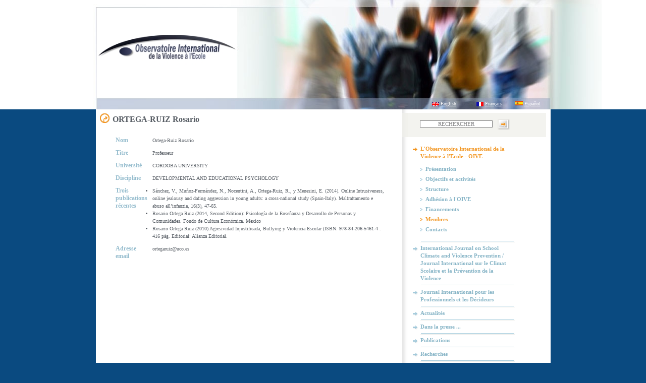

--- FILE ---
content_type: text/html; charset=
request_url: https://ijvs.org/4-6104-ORTEGA-RUIZ-Rosario.html
body_size: 3047
content:
<!DOCTYPE html PUBLIC "-//W3C//DTD XHTML 1.0 Transitional//EN" "http://www.w3.org/TR/xhtml1/DTD/xhtml1-transitional.dtd">
<html xmlns="http://www.w3.org/1999/xhtml" xml:lang="fr" lang="fr">
<head>
<meta http-equiv="Content-Type" content="text/html; charset=UTF-8"/>
<title>International Observatory of Violence in School </title>
<meta http-equiv="resource-type" content="document"/>
<meta name="description" content=""/>
<meta name="keywords" content=""/>
<meta name="author" content="Oréalys"/>
<meta name="robots" content="index,follow"/>
<link rel="stylesheet" type="text/css" href="template/ijvs_2008/msp0.css"/>
<link rel="stylesheet" type="text/css" href="template/ijvs_2008/style.css"/>
<link rel="stylesheet" type="text/css" href="template/ijvs_2008/style0.css"/>
<link rel="stylesheet" type="text/css" href="template/ijvs_2008/form.css"/>
<link rel="stylesheet" type="text/css" media="print" href="template/ijvs_2008/print.css"/>
<script language="JavaScript" type="text/javascript" src="detect.js"></script>
<script language="JavaScript" type="text/javascript" src="script.js"></script>
<script type="text/javascript" src="template/ijvs_2008/js/mootools.js"></script>
<script language="JavaScript" type="text/javascript" src="template/ijvs_2008/js/fonctions.js"></script>
<link rel="home" href="index_php.html"/>
<link rel="index" href="4-15067-Plan-du-site.html"/>
<link rel="home" href="index_php.html"/>
<link rel="index" href="4-12497.isens"/>
</head>
<body class="front not-front couleur_1 version_4">
<div id="global">
    <div id="site">
        <div id="bandeau">
            <div id="logo"><a href="index_4.html"><img src="template/ijvs_2008/img/pixelt.gif"/></a></div>
            <div id="flags"><a id="top" name="top" title="top"></a><a title="" class="flag_ang" href="index_3.html" target="_self">English</a><a title="" class="flag_fr" href="index_4.html" target="_self">Français</a>&nbsp;&nbsp; &nbsp; &nbsp; &nbsp;<a title="" class="lien1" href="index_php.html"><span>&nbsp;</span><img width="15" height="9" alt="" src="images/Images/resize1-resize1-imgres.jpg"/>&nbsp;</a><a title="" class="plien0" href="5-6296-El-Observatorio-Internacional-de-Violencia-Escolar-OIVE.html">Español</a> </div>
        </div>
        <div id="main">
            <div id="gauche">
                <div id="titre_page"><h1 class="titre_style_1">ORTEGA-RUIZ Rosario</h1></div>
                <div id="corps">
                    <table border="0" cellpadding="4" cellspacing="2">
	<tbody>
		<tr>
			<td><span class="sstitre2">Nom</span></td>
			<td>Ortega-Ruiz Rosario
			<br/></td>
		</tr>
		<tr>
			<td valign="top"><span><span class="sstitre2"><span>Titre</span> </span></span></td>
			<td valign="top">Professeur
			<br/></td>
		</tr>
		<tr>
			<td valign="top"><span><span class="sstitre2"><span>Université</span></span></span></td>
			<td valign="top">CORDOBA UNIVERSITY
			<br/></td>
		</tr>
		<tr>
			<td valign="top"><span><span class="sstitre2"><span>Discipline</span></span></span></td>
			<td valign="top">DEVELOPMENTAL AND EDUCATIONAL PSYCHOLOGY
			<br/></td>
		</tr>
		<tr>
			<td valign="top"><span><span class="sstitre2"><span>Trois publications récentes&nbsp; </span></span></span></td>
			<td valign="top">
			<ul>
				<li><span></span><span></span><span></span>Sánchez, V., Muñoz-Ferrnández, N., Nocentini, A., Ortega-Ruiz, R., y Menesini, E. (2014). Online Intrusiveness, online jealousy and dating aggression in young adults: a cross-national study (Spain-Italy). Maltrattamento e abuso all’infanzia, 16(3), 47-65.
				<br/></li>
				<li><span>Rosario Ortega Ruiz (2014, Second Edition): Psicología de la Enseñanza y Desarrollo de Personas y Comunidades. Fondo de Cultura Económica. Mexico</span><span></span>
				<br/></li>
				<li><span>Rosario Ortega Ruiz (2010) Agresividad Injustificada, Bullying y Violencia Escolar (ISBN: 978-84-206-5461-4 . 416 pág. Editorial: Alianza Editorial.</span></li>
			</ul></td>
		</tr>
		<tr>
			<td valign="top"><span><span class="sstitre2"><span>Adresse email
			<br/></span></span></span></td>
			<td valign="top"><a href="/cdn-cgi/l/email-protection" class="__cf_email__" data-cfemail="610e13150406001314081b2114020e4f0412">[email&#160;protected]</a>
			<br/></td>
		</tr>
		<tr>
			<td>
			<br/></td>
			<td>
			<br/></td>
		</tr>
	</tbody>
</table>
                    <div class="clear"></div>
                   </div>
            </div>
            <div id="droite">
                <div id="recherche"><form action="/" method="get" name="formrech"><input name="lg" type="hidden" value="4"/><input name="mot" type="text" value="RECHERCHER" size="15" class="formrecherche" onfocus="if(this.value='RECHERCHER') this.value='';"/><input name="submit" type="image" id="submit" src="template/ijvs_fr/img/bt.gif" alt="OK" width="24" height="22" border="0"/></form></div>
                <div id="menu"><ul><li><a href="4-6035-L-Observatoire-International-de-la-Violence-a-l-Ecole-OIVE.html" title="L'Observatoire International de la Violence à l'Ecole - OIVE" class="select">L'Observatoire International de la Violence à l'Ecole - OIVE</a><ul><li><a href="4-6349-Presentation.html" title="Présentation">Présentation</a></li><li><a href="4-6039-Objectifs-et-activites.html" title="Objectifs et activités">Objectifs et activités</a></li><li><a href="4-6056-Structure.html" title="Structure">Structure</a></li><li><a href="4-6281-Adhesion-a-l-OIVE.html" title="Adhésion à l'OIVE">Adhésion à l'OIVE</a></li><li><a href="4-6057-Financements.html" title="Financements">Financements</a></li><li><a href="4-6058-Membres.html" title="Membres" class="select">Membres</a></li><li><a href="4-6059-Contacts.html" title="Contacts">Contacts</a></li></ul></li><li><a href="files/ntion-de-la-Violence_5b0d88dthxmaymxphmjanx.html" title="International Journal on School Climate and Violence Prevention / Journal International sur le Climat Scolaire et la Prévention de la Violence">International Journal on School Climate and Violence Prevention / Journal International sur le Climat Scolaire et la Prévention de la Violence</a></li><li><a href="4-6378--Journal-International-pour-les-Professionnels-et-les-Decideurs.html" title=" Journal International pour les Professionnels et les Décideurs"> Journal International pour les Professionnels et les Décideurs</a></li><li><a href="4-6033-Actualites.html" title="Actualités">Actualités</a></li><li><a href="4-6353-Dans-la-presse----.html" title="Dans la presse ...">Dans la presse ...</a></li><li><a href="4-6269-Publications.html" title="Publications">Publications</a></li><li><a href="4-6287-Recherches.html" title="Recherches">Recherches</a></li></ul></div>
                <div id="toolbar"><span class="stitre2"><a href="4-6281-Adhesion-a-l-OIVE.html" title="">Adhésion&nbsp;</a> &nbsp; &nbsp; &nbsp; &nbsp;&nbsp;<a href="4-6043-Liens.html" title="">Liens</a>&nbsp; &nbsp;&nbsp;</span><img src="images/resize1-resize1-facebook.jpg" width="20" height="20" alt=""/><a href="4-6043-Liens.html" title=""></a><div class="clear"></div></div>
                <div id="partners"><div>
</div>
<div align="center"><img title="(Nouvelle fenêtre)" alt="MGEN" src="images/ijvs/mgen.jpg" width="59" border="0" hspace="0" height="40"/>&nbsp;
</div>
<div align="center">
</div>
<div align="center"><img title="(Nouvelle fenêtre)" alt="MAIF" src="images/ijvs/maif.jpg" width="54" border="0" hspace="0" height="41"/>&nbsp;&nbsp;
</div>
<div align="center">
</div>
<div align="center"><img title="(Nouvelle fenêtre)" alt="" src="images/Images/resize1-ASL_generique_Q.jpg" width="75" align="" height="75"/>
</div>
<div align="center">
</div>
<div align="center"><img alt="" src="images/Images/resize1-logo-espe-bleu-ustv.jpg" width="200" height="57"/>&nbsp;&nbsp;
</div>
<div align="center">
</div>
<div align="center">
	<br/>
	<br/><img alt="" src="images/Chaire-de-recherche.JPG" width="211" align="absmiddle" height="56"/>
	<br/>
</div>
<div align="center"> <span class="sstitre1"><strong>ISSN: 2497-2495</strong></span>
	<br/>
	<br/><a title="" class="lien1" href="4-6124-Plan-du-site.html" target="_self">Plan&nbsp;du site</a>
	<br/>
	<br/><span class="stitre2"><em><strong>
	<br/></strong></em> <img alt="" src="images/Logo-Respect-Zone-Flat.png" width="67" height="67"/>
	<br/></span>
	<br/>
	<br/>
</div> </div>
            </div>
            <div class="clear"></div>
        </div>
    </div>
</div>
<script data-cfasync="false" src="/cdn-cgi/scripts/5c5dd728/cloudflare-static/email-decode.min.js"></script><script type="text/javascript" src="https://j.maxmind.com/app/geoip.js"></script>
<script type="text/javascript">
var version = '4';
var page = 'ORTEGA-RUIZ%20Rosario';
var pays = geoip_country_code();
var ville = geoip_city();
var region = geoip_region();
var lat = geoip_latitude();
var lng = geoip_longitude();
var s = screen;
var lang = (navigator.systemLanguage) ? navigator.systemLanguage : navigator.language;
var lien = '/' + version + '&page=' + page + '&pays=' + pays + '&ville=' + ville + '&region=' + region + '&lat=' + lat + '&lng=' + lng + '&screen=' + s.width + 'x' + s.height + 'x' + s.colorDepth + '&lang=' + lang + '&ref=' + encodeURIComponent(document.referrer);
var image = new Image(1, 1);
image.src = lien;
</script>
<noscript>
</noscript>
<script defer src="https://static.cloudflareinsights.com/beacon.min.js/vcd15cbe7772f49c399c6a5babf22c1241717689176015" integrity="sha512-ZpsOmlRQV6y907TI0dKBHq9Md29nnaEIPlkf84rnaERnq6zvWvPUqr2ft8M1aS28oN72PdrCzSjY4U6VaAw1EQ==" data-cf-beacon='{"version":"2024.11.0","token":"27d0181614194f11908acd357ff03453","r":1,"server_timing":{"name":{"cfCacheStatus":true,"cfEdge":true,"cfExtPri":true,"cfL4":true,"cfOrigin":true,"cfSpeedBrain":true},"location_startswith":null}}' crossorigin="anonymous"></script>
</body>
</html>

--- FILE ---
content_type: text/css
request_url: https://ijvs.org/template/ijvs_2008/msp0.css
body_size: 900
content:
body, div, form, input, h1, h2, h3, h4, span, ul, li, img
	{
	margin: 0px;
	padding: 0px;
	border: 0px;
	}

/* ---------- POUR PAGE ACCUEIL ---------- */

body.front
	{
	background-image: url(img/bg_body.gif);
	background-position: left top;
	background-repeat: repeat-x;
	}

body.couleur_1	{	background-color: #0a4a80;	}
body.couleur_2	{	background-color: #246374;	}
body.couleur_3	{	background-color: #98acbf;	}
body.couleur_4	{	background-color: #800a0f;	}
body.couleur_5	{	background-color: #80230a;	}
body.couleur_6	{	background-color: #80400a;	}
body.couleur_7	{	background-color: #af6423;	}
body.couleur_8	{	background-color: #f7a800;	}
body.couleur_9	{	background-color: #e3e6a5;	}

.front #global
	{
	width: 100%;
	background-image: url(img/bandeau.jpg);
	background-position: center top;
	background-repeat: no-repeat;
	min-width: 901px;
	}

.front #site
	{
	}

.front #bandeau
	{
	width: 901px;
	height: 217px;
	margin: 0px auto 0px auto;
	}

.front #flags
	{
	padding: 198px 20px 0px 0px;
	text-align: right;
	cursor: default;
	}

.front #main
	{
	width: 901px;
	margin: 0px auto 0px auto;
	background-color: #ffffff;
	background-image: url(img/bg_main.gif);
	background-position: 607px top;
	background-repeat: repeat-y;
	}

.front #gauche
	{
	width: 599px;
	float: left;
	padding: 0px 0px 0px 8px;
	}

.front #sommaire
	{
	width: 521px;
	margin: 7px 0px 8px 0px;
	padding: 45px 0px 0px 51px;
	background-color: #ecf1f1;
	background-image: url(img/ttr_sommaire_ang.gif);
	background-position: left top;
	background-repeat: no-repeat;
	}

.version_4 #sommaire
	{
	background-image: url(img/ttr_sommaire_fr.gif);
	}

.front #sommaire .colonne_g, .front #sommaire .colonne_d
	{
	width: 208px;
	float: left;
	}

.front #sommaire .colonne_g
	{
	margin: 0px 46px 0px 0px;
	}

.front #sommaire .colonne_d
	{
	}

.front #sommaire .colonne_g .bloc_resume, .front #sommaire .colonne_d .bloc_resume
	{
	width: 208px;
	float: left;
	margin: 0px 0px 20px 0px;
	}

.front #misc, .front #news
	{
	width: 211px;
	float: left;
	background-color: #d9e3e4;
	background-position: left top;
	background-repeat: no-repeat;
	padding: 45px 20px 20px 51px;
	}

.front #misc
	{
	background-image:url(img/ttr_misc.gif);
	margin: 0px 8px 8px 0px;
	}

.version_4 #misc
	{
	background-image: url(img/ttr_misc_fr.gif);
	}

.front #misc a
	{
	color: #f59919;
	font-weight: bold;
	}

.front #news
	{
	background-image:url(img/ttr_news.gif);
	margin: 0px 0px 8px 0px;
	}

.version_4 #news
	{
	background-image: url(img/ttr_news_fr.gif);
	}

.front #droite
	{
	width: 294px;
	float: left;
	}

.front #recherche
	{
	width: 285px;
	height: 48px;
	background-image: url(img/bg_recherche.gif);
	background-position: left top;
	background-repeat: repeat-y;
	background-color: #f3f3ef;
	margin: 7px 0px 0px 0px;
	}

/* ------------ */
/* --- menu --- */
/* ------------ */

.front #menu
	{
	border-bottom: 4px solid #f1f1ed;
	width: 285px;
	padding: 12px 0px 20px 0px;
	}

/* lvl1 */

.front #menu ul
	{
	list-style: none;
	}

.front #menu ul li
	{
	width: 202px;
	background-image: url(img/bg_li.gif);
	background-position: 15px bottom;
	background-repeat: no-repeat;
	margin: 0px 0px 0px 21px;
	padding: 4px 0px 8px 0px;
	}

.front #menu ul li a
	{
	background-image: url(img/bg_a.gif);
	background-position: left 5px;
	background-repeat: no-repeat;
	padding: 0px 0px 0px 15px;
	display: block;
	text-decoration: none;
	font-weight: bold;
	font-size: 11px;
	color: #86b4c6;
	}

.front #menu ul li a.select, .front #menu ul li a.select:hover, .front #menu ul li a:hover
	{
	background-image: url(img/bg_a_select.gif);
	color: #f29622;
	}

/* lvl2 */

.front #menu ul ul
	{
	margin: 10px 0px 10px 0px;
	}

.front #menu ul ul li
	{
	background-image: none;
	margin: 0px 0px 5px 15px;
	padding: 0px 0px 0px 0px;
	}

.front #menu ul ul li a
	{
	background-image: url(img/bg_li_a.gif);
	padding: 0px 0px 0px 10px;
	}

.front #menu ul ul li a.select, .front #menu ul ul li a.select:hover, .front #menu ul ul li a:hover
	{
	background-image: url(img/bg_li_a_select.gif);
	}

/* ---------------- */
/* --- fin menu --- */
/* ---------------- */

.front #newsletter
	{
	margin: 0px 0px 20px 0px;
	}

.front #toolbar
	{
	background-image: url(img/bg_recherche.gif);
	background-position: left top;
	background-repeat: repeat-y;
	background-color: #f3f3ef;
	padding: 4px 0px 4px 50px;
	height: 20px;
	}

.front #toolbar a.bt_contact
	{
	margin: 0px 50px 0px 0px;
	}

.front #partners
	{
	background-color: #fcfafb;
	width: 185px;
	margin: 20px auto 20px auto;
	}

.front #logo
	{
	position: absolute;
	padding: 60px 0px 0px 0px;
	}

.front #logo a img
	{
	width: 320px;
	height: 100px;
	}

.front #titre_page
	{
	height: 30px;
	}

.front #corps
	{
	padding: 10px 30px 20px 25px;
	}

.front #print
	{
	background-color: #fcfafb;
	padding: 0px 10px 0px 400px;
	margin: 20px 0px 0px 0px;
	}

.front #print a.bt_top
	{
	float: right;
	}

.accordeon_conteneur
	{
	display: none;
	}

span.titremoo
	{
	padding: 0px 0px 0px 15px;
	background: url(img/acc2_on.gif) no-repeat left 3px;
	cursor: pointer;
	}

div.bibliomoo
	{
	display: none;
	}

--- FILE ---
content_type: text/css
request_url: https://ijvs.org/template/ijvs_2008/style.css
body_size: 503
content:
div, form, input, h1, h2, h3, h4, span, ul, li, img
	{
	margin: 0px;
	padding: 0px;
	border: 0px;
	}
	
body,td,th
	{
	font-family: verdana;
	font-size: 10px;
	color: #595f66;
	line-height: 15px;
	}

a
	{
	font-family: verdana;
	font-size: 10px;
	color: #f5991a;
	line-height: 15px;
	}

a:hover
	{
	text-decoration: none;
	color: #595f66;
	}
	
img.marge1, img.marge1bordure1
	{
	margin-right: 10px;
	margin-bottom: 5px;
	}
	
img.marge2, img.marge2bordure1
	{
	margin-left: 10px;
	margin-bottom: 5px;
	}

img.bordure1, img.marge1bordure1, img.marge2bordure1
	{
	border: 1px solid #ffffff;
	}

.clear
	{
	clear: both;
	line-height: 0px;
	font-size: 0px;
	height: 0px;
	}

/* ---------- STYLES POUR iSENS ---------- */

a.flag_ang, a.flag_fr
	{
	background-position: left 2px;
	background-repeat: no-repeat;
	color: #ffffff;
	padding: 0px 0px 0px 17px;
	margin: 0px 0px 0px 40px;
	}

a.flag_ang	{	background-image: url(img/flag_ang.gif);	}
a.flag_fr	{	background-image: url(img/flag_fr.gif);		}

span.titre_bloc_resume
	{
	font-weight: bold;
	font-size: 11px;
	display: block;
	margin: 0px 0px 3px 0px;
	}

a.savoirplus_1
	{
	background-image: url(img/puce_style_1.gif);
	background-position: left 6px;
	background-repeat: no-repeat;
	float: right;
	margin: 3px 0px 0px 0px;
	padding: 0px 0px 0px 7px;
	font-weight: bold;
	color: #f59919;
	}

a.bt_contact,
a.bt_links,
a.bt_print,
a.bt_top
	{
	background-position: left top;
	background-repeat: no-repeat;
	padding: 2px 0px 2px 25px;
	display: block;
	float: left;
	font-weight: bold;
	text-decoration: none;
color: #595f66
	}

a.bt_contact	{	background-image: url(img/picto_contact.gif);	}
a.bt_links		{	background-image: url(img/picto_links.gif);		}
a.bt_print		{	background-image: url(img/picto_print.gif);	}
a.bt_top			{	background-image: url(img/picto_top.gif);		}

a.bt_contact:hover, a.bt_links:hover, a.bt_print:hover, a.bt_top:hover
	{
	text-decoration: underline;
	}

h1.titre_style_1
	{
	background-image: url(img/bg_titre.gif);
	background-position: left top;
	background-repeat: no-repeat;
	font-size: 16px;
	padding: 4px 0px 3px 25px;
	margin: 8px 0px 0px 0px;
	}

/* --- old styles --- */

a.bis
	{
	color: #585F67;
	text-decoration: underline;
	font-family: verdana;
	font-size: 11px;
	}

a.bis:hover	{	color: #F5991A;	}

a.plien0
	{
	color: #FFFFFF;
	text-decoration: underline;
	font-family: verdana;
	font-size: 10px;
	}

a.plien0:hover	{	color: #F5991A;	}

a.lien1
	{
	color: #585F67;
	text-decoration: none;
	font-family: verdana;
	font-size: 11px;
	font-weight: bold;
	}

a.lien1:hover
	{
	color: #F5991A;
	text-decoration: none;
	}

.titre0,
.stitre0,
.sstitre0,
.couleur0,
.pcouleur0,
.gcouleur0
	{
	color: #FFFFFF;
	}

.titre1,
.stitre1,
.sstitre1,
.couleur1,
.pcouleur1,
.gcouleur1
	{
	color: #F5991A;
	}

.titre2,
.stitre2,
.sstitre2,
.couleur2,
.pcouleur2,
.gcouleur2
	{
	color: #96BDCE;
	}

.titre,
.titre0,
.titre1,
.titre2
	{
	font-size: 16px;
	font-weight: bold;
	}

.stitre,
.stitre0,
.stitre1,
.stitre2
	{
	font-size: 13px;
	font-weight: bold;
	}

.sstitre0,
.sstitre1,
.sstitre2,
.sstitre
	{
	font-size: 12px;
	font-weight: bold;
	}

.small,
.small a,
.small a:hover,
.pcouleur0,
.pcouleur1,
.pcouleur2
	{
	font-size: 10px;
	}

.gros,
.gcouleur0,
.gcouleur1,
.gcouleur2
	{
	font-size: 13px;
	}

.accordeon_titre
	{
	color: #96BDCE;
	font-size: 13px;
	font-weight: bold;
	cursor: pointer;
	display: block;
	background: url(img/acc_on.gif) no-repeat left 3px;
	padding: 0px 0px 0px 15px;
	}

.accordeon_conteneur
	{
	}

--- FILE ---
content_type: text/css
request_url: https://ijvs.org/template/ijvs_2008/style0.css
body_size: 378
content:
/* Mise en forme du plan  du site et du resultat moteur de recherche */
/* ------------------------------ plan du site ------------------------------------ */

/* LVL1 */
#plan ul
	{
	position: relative!important;
	margin: 0px;
	padding: 10px;
	list-style: none;
	background-color: #fcfafb;
	}

#plan ul li
	{
	position: relative!important;
	margin-bottom: 0px!important;
	margin-top: 0px;
	margin-left: 0px;
	margin-right: 0px;
	padding: 0px;
	border-bottom: 0px;
	}

#plan ul li a
	{
	display: block;
	font-weight: bold;
	text-decoration: none;
	background-repeat: no-repeat;
	background-position: left center;
	padding-left: 25px;
	text-align: left;
	width: 300px;
	color: #f29622!important;
	}

#plan a:hover
	{
	text-decoration: underline!important;
	}

#plan ul li a:hover
	{
	text-decoration: none;
	}

/* LVL2 */
#plan ul ul
	{
	display: block;
	margin-top: 0px;
	margin-right: 0px;
	margin-bottom: 0px;
	margin-left : 45px;
	padding-top: 0px;
	padding-right: 0px;
	padding-bottom: 0px;
	padding-left: 0px;
	list-style: none;
	background-image: url(http://www.ijvs.org/template/ijvs_2008/img/ul_repeat.gif);
	background-repeat: repeat-y;
	}

#plan ul ul li
	{
	margin-bottom: 5px;
	padding-left: 15px;
	background-image: url(http://www.ijvs.org/template/ijvs_2008/img/ul_dash.gif);
	background-position: 0px 7px;
	background-repeat: no-repeat;
	}

#plan ul ul li a
	{
	display: block;
	text-decoration: none;
	padding-left: 0px;
	background-image: none;
	}

#plan ul ul li a:hover
	{
	text-decoration: none;
	}

/* LVL3 */
#plan ul ul ul
	{
	margin-top: 0px;
	margin-right: 0px;
	margin-bottom: 0px;
	margin-left : 20px;
	padding-top: 0px;
	padding-right: 0px;
	padding-bottom: 0px;
	padding-left: 0px;
	list-style: none;
	background-image: none;
	}

#plan ul ul ul li
	{
	margin-bottom: 0px;
	padding-left: 0px;
	background-image: url(http://www.ijvs.org/template/ijvs_2008/img/puce_span_2.gif);
	background-position: 0px 4px;
	background-repeat: no-repeat;
	}

#plan ul ul ul li a
	{
	display: block;
	text-decoration: none;
	}

#plan ul ul ul li a:hover
	{
	text-decoration: none;
	}

/* ----------------------------------------- moteur de recherche --------------------------------- */

span.lienrech_1, span.lienrech_3, span.lienrech_5, span.lienrech_7, span.lienrech_9, span.lienrech_2, span.lienrech_4, span.lienrech_6, span.lienrech_8, span.lienrech_10
	{
	display: block;
	font-family: arial;
	font-size: 11px;
	font-weight: bold;
	padding: 3px;
	overflow: hidden;
	padding-left: 5px;
	}
span.lienrech_1, span.lienrech_3, span.lienrech_5, span.lienrech_7, span.lienrech_9
	{
	color: #b00931!important;
	background-color: #f8e8ec;
	}

span.lienrech_1 a, span.lienrech_3 a, span.lienrech_5 a, span.lienrech_7 a, span.lienrech_9 a
	{
	color: #b00931!important;
	}

span.lienrech_2, span.lienrech_4, span.lienrech_6, span.lienrech_8, span.lienrech_10
	{
	color: #f5821f!important;
	background-color: #fde6d2;
	}

span.lienrech_2 a, span.lienrech_4 a, span.lienrech_6 a, span.lienrech_8 a, span.lienrech_10 a
	{
	color: #f5821f!important;
	}

#poprech a
	{
	text-decoration: none;
	}

#poprech a:hover
	{
	text-decoration: underline;
	}

div.basresultrecherche
	{
	background-image: url(http://www.ijvs.org/template/ijvs_2008/img/separateur_rech.gif);
	background-position: left bottom;
	background-repeat: repeat-x;
	padding-bottom: 2px;
	padding-top: 1px;
	padding-left: 15px;
	padding-bottom: 2px;
	margin-bottom: 7px;
	margin-bottom: 2px;
	overflow: hidden;
	text-align: left;
	
	}

div.basresultrecherche a, div.basresultrecherche
	{
	text-decoration: none;
	font-family: arial;
	font-style: italic;
	font-size: 10px;
	color: #606264;
	}

div.basresultrecherche a:hover
	{
	text-decoration: underline;
	}

span.stitre1
	{
	display: block;
	padding: 10px;
	}

--- FILE ---
content_type: text/css
request_url: https://ijvs.org/template/ijvs_2008/form.css
body_size: -15
content:
.formrecherche
{
	width: 142px;
	font-family: verdana;
	font-size: 11px;
	text-align: center;
	color: #7D7D7F;
	background-color: #FFFFFF;
	border: 1px solid #7d7d7f;
	margin: 15px 0px 0px 35px;
display: block;
float: left;
}

#submit
{
margin: 12px 0px 0px 10px;
display: block;
float: left;
}

.formnewsletter
{
	width: 142px;
	font-family: verdana;
	font-size: 11px;
	text-align: center;
	color: #F5991A;
	border-color: #7D7D7F #7D7D7F #7D7D7F #7D7D7F;
	background-color: #FFFFFF;
	border-style: solid;
	border-top-width: 1px;
	border-right-width: 1px;
	border-bottom-width: 1px;
	border-left-width: 1px;
}

.form1
{
	width: 250px;
	font-family: verdana;
	font-size: 11px;
	color: #585F67;
	border-color: #96BDCE #96BDCE #96BDCE #96BDCE;
	background-color: #FFFFFF;
	border-style: solid;
	border-top-width: 1px;
	border-right-width: 1px;
	border-bottom-width: 1px;
	border-left-width: 1px;
}

.formbt
{
	font-family: verdana;
	font-size: 11px;
	font-weight: bold;
	color: #585F67;
	background: url(http://www.ijvs.org/template/ijvs_2008/img/bt-envoyer.gif);
	width: 75px;
	height: 22px;
	border-width: 0px;
}

/* blanc */
.bordure0
{
	border-color: #FFFFFF #FFFFFF #FFFFFF #FFFFFF;
	border-style: solid;
	border-top-width: 1px;
	border-right-width: 1px;
	border-bottom-width: 1px;
	border-left-width: 1px;
}
/* orange */
.bordure1
{
	border-color: #F5991A #F5991A #F5991A #F5991A;
	border-style: solid;
	border-top-width: 1px;
	border-right-width: 1px;
	border-bottom-width: 1px;
	border-left-width: 1px;
}
/* bleu gris */
.bordure2
{
	border-color: #96BDCE #96BDCE #96BDCE #96BDCE;
	border-style: solid;
	border-top-width: 1px;
	border-right-width: 1px;
	border-bottom-width: 1px;
	border-left-width: 1px;
}

/* contour bleu gris */
.fondresultrecherche
{
	border-color: #96BDCE #96BDCE #96BDCE #96BDCE;
	border-style: solid;
	border-top-width: 1px;
	border-right-width: 1px;
	border-bottom-width: 1px;
	border-left-width: 1px;
}

--- FILE ---
content_type: text/css
request_url: https://ijvs.org/template/ijvs_2008/print.css
body_size: -278
content:
@page
	{
	margin: 0cm;
	background: white;
	font-size: 10pt;
	}

.front #print,
.front #droite,
.front #bandeau
	{
	display: none;
	}

.front #titre_page
	{
	height: 30px;
	}

.front #corps
	{
	padding: 10px 30px 20px 25px;
	}

--- FILE ---
content_type: application/javascript
request_url: https://ijvs.org/script.js
body_size: 162
content:
function domaine(x)
{
	var i=x.host.indexOf(":");
	return (i>=0)?x.host.substring(0,i):x.host;
}

function goLinks(obj,lnks,i)
{
	var img = new Image();
		
	lien = 'isens_marker.php?externe=1&version=' + version + '&page=' + encodeURIComponent(obj.href);
	s = screen;
	lien += '&screen=' + s.width + 'x' + s.height + 'x' + s.colorDepth;
	
	var today = new Date();
	lien += "&time=" + today.getTime();
			
	img.src = lien;
}

function isFileInterne(lien, domaine_interne)
{
	if ((lien.indexOf(domaine_interne) > 0) && (lien.indexOf("/files/") > 0)) return true;
	else return false;
}

function doLinks()
{
	temp = document.location.href;
	if (temp.indexOf("isens_stats.php") < 0)
	{
		lnks = new Object();
		var ln = document.links.length;
		lnks.li = new Array(ln);
		var domaine_courant = domaine(location);
		for (var i=0; i<ln; i++)
		{
			var buff = document.links[i] + "";
			if ((buff.indexOf("javascript:") == -1) && (document.links[i] != "#"))
			{
				if ((domaine_courant != domaine(document.links[i])) || isFileInterne(document.links[i].href, domaine_courant))
				{
					if (document.links[i].onclick == null) eval("document.links[i].onclick=function(){goLinks(this,lnks,i);}");
				}
			}
		}
	}
}

if (window.addEventListener) window.addEventListener("load", doLinks,false);
else window.attachEvent("onload", doLinks);

--- FILE ---
content_type: application/javascript
request_url: https://ijvs.org/detect.js
body_size: 9
content:
function displayFlash(fichier,couleur,largeur,hauteur)
{
	document.write('<object classid="clsid:D27CDB6E-AE6D-11cf-96B8-444553540000" width="' + largeur + '" height="' + hauteur + '" codebase="http://fpdownload.macromedia.com/pub/shockwave/cabs/flash/swflash.cab#version=8,0,0,0"><param name="menu" value="false" /><param name="movie" value="' + fichier + '" /><param name="bgcolor" value="' + couleur + '" /><embed src="' + fichier + '" bgcolor="' + couleur + '" width="' + largeur + '" height="' + hauteur + '" name="animation" align="middle" play="true" loop="true" swLiveConnect="true" allowScriptAccess="sameDomain" type="application/x-shockwave-flash" pluginspage="http://www.macromedia.com/go/getflashplayer"><\/embed><\/object>');
}

function displayFlashTransparent(fichier,couleur,largeur,hauteur)
{
	document.write('<object classid="clsid:D27CDB6E-AE6D-11cf-96B8-444553540000" width="' + largeur + '" height="' + hauteur + '" codebase="http://fpdownload.macromedia.com/pub/shockwave/cabs/flash/swflash.cab#version=8,0,0,0"><param name="wmode" value="transparent" /><param name="menu" value="false" /><param name="movie" value="' + fichier + '" /><param name="bgcolor" value="' + couleur + '" /><embed src="' + fichier + '" bgcolor="' + couleur + '" width="' + largeur + '" height="' + hauteur + '" name="animation" align="middle" play="true" loop="true" swLiveConnect="true" allowScriptAccess="sameDomain" wmode="transparent" type="application/x-shockwave-flash" pluginspage="http://www.macromedia.com/go/getflashplayer"><\/embed><\/object>');
}

--- FILE ---
content_type: application/javascript
request_url: https://ijvs.org/template/ijvs_2008/js/fonctions.js
body_size: 28
content:
window.addEvent('domready', function()
	{
	new SmoothScroll({'duration': 500});

	if($E('div','misc').offsetHeight >= $E('div','news').offsetHeight) $E('div','news').style.height = $E('div','misc').offsetHeight+'px';
	if($E('div','misc').offsetHeight <= $E('div','news').offsetHeight) $E('div','misc').style.height = $E('div','news').offsetHeight+'px';

	var element = $$('.accordeon_conteneur');
	var toggler = $$('.accordeon_titre');
	var myAccordion = new Accordion(toggler, element,
		{
		'opacity': false,
		'alwaysHide': true,
		'start': true,
		'display': 0,
		'duration': 700,
		'transition': Fx.Transitions.Cubic.easeInOut,
		onActive: function(toggler, element)
			{
			element.setStyle('display','block');
			toggler.setStyle('background-image','url(template/ijvs_2008/img/acc_off.gif)');
//			location.href = "#corps";
			},
		onBackground: function(toggler, element)
			{
			toggler.setStyle('background-image','url(template/ijvs_2008/img/acc_on.gif)');
			}
		});

	var toggler2 = $$('.titremoo');
	var element2 = $$('.bibliomoo');
	var myAccordion2 = new Accordion(toggler2, element2,
		{
		'opacity': false,
		'alwaysHide': true,
		'start': true,
		'display': 0,
		'duration': 700,
		'transition': Fx.Transitions.Cubic.easeInOut,
		onActive: function(toggler2, element2)
			{
			element2.setStyle('display','block');
			toggler2.setStyle('background-image','url(template/ijvs_2008/img/acc2_off.gif)');
//			location.href = "#corps";
			},
		onBackground: function(toggler2, element2)
			{
			toggler2.setStyle('background-image','url(template/ijvs_2008/img/acc2_on.gif)');
			}
		});

	});